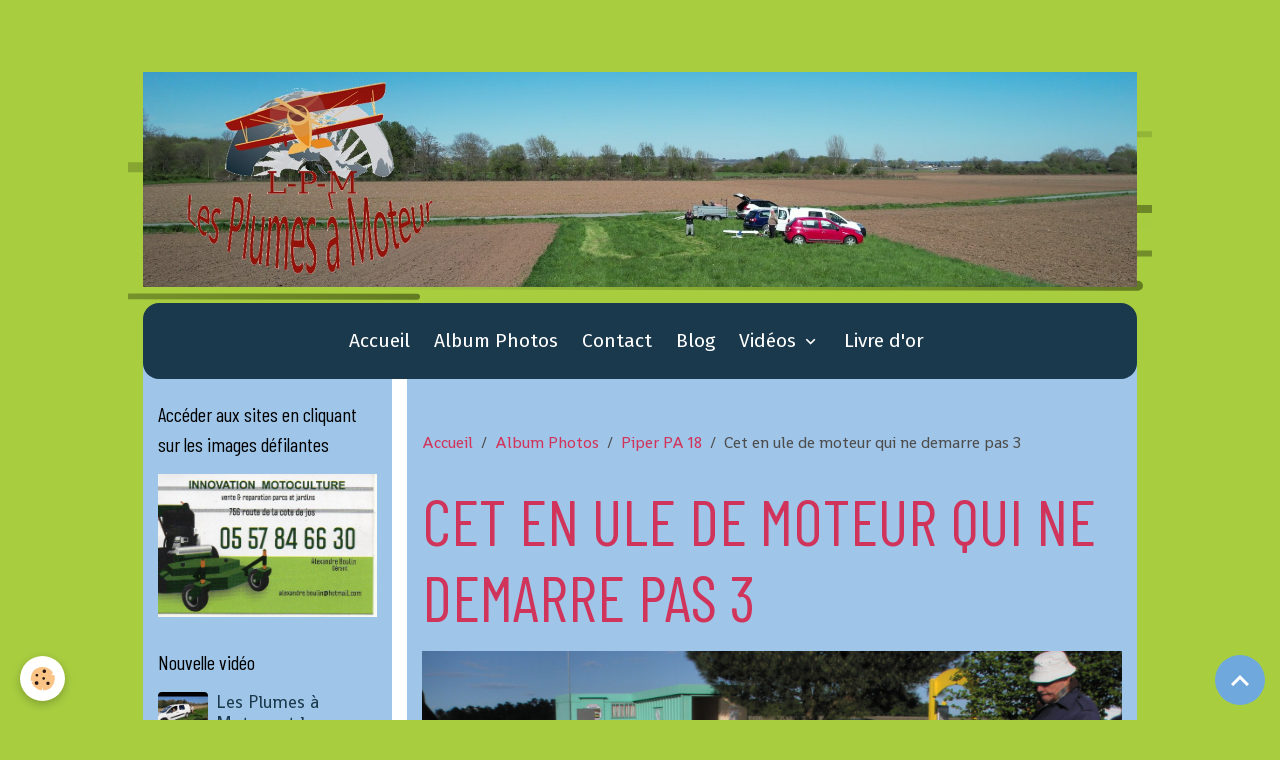

--- FILE ---
content_type: text/html; charset=UTF-8
request_url: http://www.aeromodeleclubdulibournais2.com/album-photos/piper-pa-18/cet-en-ule-de-moteur-qui-ne-demarre-pas-3.html
body_size: 60934
content:

<!DOCTYPE html>
<html lang="fr">
    <head>
        <title>Cet en ule de moteur qui ne demarre pas 3</title>
        <meta name="theme-color" content="rgb(26, 57, 76)">
        <meta name="msapplication-navbutton-color" content="rgb(26, 57, 76)">
        <!-- METATAGS -->
        <!-- rebirth / basic -->
<!--[if IE]>
<meta http-equiv="X-UA-Compatible" content="IE=edge">
<![endif]-->
<meta charset="utf-8">
<meta name="viewport" content="width=device-width, initial-scale=1, shrink-to-fit=no">
    <link rel="image_src" href="http://www.aeromodeleclubdulibournais2.com/medias/album/cet-en..ule-de-moteur-qui-ne-demarre-pas-3.jpg" />
    <meta property="og:image" content="http://www.aeromodeleclubdulibournais2.com/medias/album/cet-en..ule-de-moteur-qui-ne-demarre-pas-3.jpg" />
    <link rel="canonical" href="http://www.aeromodeleclubdulibournais2.com/album-photos/piper-pa-18/cet-en-ule-de-moteur-qui-ne-demarre-pas-3.html">
<meta name="generator" content="e-monsite (e-monsite.com)">

    <link rel="icon" href="http://www.aeromodeleclubdulibournais2.com/medias/site/favicon/avion-revell-maquette.png">

<link href="https://fonts.googleapis.com/css?family=Cinzel%20Decorative:300,400,700%7CMartel%20Sans:300,400,700%7CLora:300,400,700%7CShanti:300,400,700%7CFira%20Sans:300,400,700%7CBarlow%20Condensed:300,400,700&amp;display=swap" rel="stylesheet">

    
    <link rel="preconnect" href="https://fonts.googleapis.com">
    <link rel="preconnect" href="https://fonts.gstatic.com" crossorigin="anonymous">
    <link href="https://fonts.googleapis.com/css?family=Fira Sans:300,300italic,400,400italic,700,700italic&display=swap" rel="stylesheet">

    <link href="//www.aeromodeleclubdulibournais2.com/themes/combined.css?v=6_1642769533_515" rel="stylesheet">


<link rel="preload" href="//www.aeromodeleclubdulibournais2.com/medias/static/themes/bootstrap_v4/js/jquery-3.6.3.min.js?v=26012023" as="script">
<script src="//www.aeromodeleclubdulibournais2.com/medias/static/themes/bootstrap_v4/js/jquery-3.6.3.min.js?v=26012023"></script>
<link rel="preload" href="//www.aeromodeleclubdulibournais2.com/medias/static/themes/bootstrap_v4/js/popper.min.js?v=31012023" as="script">
<script src="//www.aeromodeleclubdulibournais2.com/medias/static/themes/bootstrap_v4/js/popper.min.js?v=31012023"></script>
<link rel="preload" href="//www.aeromodeleclubdulibournais2.com/medias/static/themes/bootstrap_v4/js/bootstrap.min.js?v=31012023" as="script">
<script src="//www.aeromodeleclubdulibournais2.com/medias/static/themes/bootstrap_v4/js/bootstrap.min.js?v=31012023"></script>
    <script src="//www.aeromodeleclubdulibournais2.com/themes/combined.js?v=6_1642769533_515&lang=fr"></script>
<script type="application/ld+json">
    {
        "@context" : "https://schema.org/",
        "@type" : "WebSite",
        "name" : "Les Plumes à Moteur",
        "url" : "http://www.aeromodeleclubdulibournais2.com/"
    }
</script>




        <!-- //METATAGS -->
            <script src="//www.aeromodeleclubdulibournais2.com/medias/static/js/rgpd-cookies/jquery.rgpd-cookies.js?v=2063"></script>
    <script>
                                    $(document).ready(function() {
            $.RGPDCookies({
                theme: 'bootstrap_v4',
                site: 'www.aeromodeleclubdulibournais2.com',
                privacy_policy_link: '/about/privacypolicy/',
                cookies: [{"id":null,"favicon_url":"https:\/\/ssl.gstatic.com\/analytics\/20210414-01\/app\/static\/analytics_standard_icon.png","enabled":true,"model":"google_analytics","title":"Google Analytics","short_description":"Permet d'analyser les statistiques de consultation de notre site","long_description":"Indispensable pour piloter notre site internet, il permet de mesurer des indicateurs comme l\u2019affluence, les produits les plus consult\u00e9s, ou encore la r\u00e9partition g\u00e9ographique des visiteurs.","privacy_policy_url":"https:\/\/support.google.com\/analytics\/answer\/6004245?hl=fr","slug":"google-analytics"},{"id":null,"favicon_url":"","enabled":true,"model":"addthis","title":"AddThis","short_description":"Partage social","long_description":"Nous utilisons cet outil afin de vous proposer des liens de partage vers des plateformes tiers comme Twitter, Facebook, etc.","privacy_policy_url":"https:\/\/www.oracle.com\/legal\/privacy\/addthis-privacy-policy.html","slug":"addthis"}],
                modal_title: 'Gestion\u0020des\u0020cookies',
                modal_description: 'd\u00E9pose\u0020des\u0020cookies\u0020pour\u0020am\u00E9liorer\u0020votre\u0020exp\u00E9rience\u0020de\u0020navigation,\nmesurer\u0020l\u0027audience\u0020du\u0020site\u0020internet,\u0020afficher\u0020des\u0020publicit\u00E9s\u0020personnalis\u00E9es,\nr\u00E9aliser\u0020des\u0020campagnes\u0020cibl\u00E9es\u0020et\u0020personnaliser\u0020l\u0027interface\u0020du\u0020site.',
                privacy_policy_label: 'Consulter\u0020la\u0020politique\u0020de\u0020confidentialit\u00E9',
                check_all_label: 'Tout\u0020cocher',
                refuse_button: 'Refuser',
                settings_button: 'Param\u00E9trer',
                accept_button: 'Accepter',
                callback: function() {
                    // website google analytics case (with gtag), consent "on the fly"
                    if ('gtag' in window && typeof window.gtag === 'function') {
                        if (window.jsCookie.get('rgpd-cookie-google-analytics') === undefined
                            || window.jsCookie.get('rgpd-cookie-google-analytics') === '0') {
                            gtag('consent', 'update', {
                                'ad_storage': 'denied',
                                'analytics_storage': 'denied'
                            });
                        } else {
                            gtag('consent', 'update', {
                                'ad_storage': 'granted',
                                'analytics_storage': 'granted'
                            });
                        }
                    }
                }
            });
        });
    </script>
        <script async src="https://www.googletagmanager.com/gtag/js?id=G-4VN4372P6E"></script>
<script>
    window.dataLayer = window.dataLayer || [];
    function gtag(){dataLayer.push(arguments);}
    
    gtag('consent', 'default', {
        'ad_storage': 'denied',
        'analytics_storage': 'denied'
    });
    
    gtag('js', new Date());
    gtag('config', 'G-4VN4372P6E');
</script>

                                    </head>
    <body id="album-photos_run_piper-pa-18_cet-en-ule-de-moteur-qui-ne-demarre-pas-3" data-template="default">
        

                <!-- CUSTOMIZE AREA -->
        <div id="top-site">
            <p style="text-align: center;">&nbsp;</p>

<p style="margin-bottom: 0cm; text-align: center;"><META HTTP-EQUIV="CONTENT-TYPE" CONTENT="text/html; charset=utf-8"><META NAME="GENERATOR" CONTENT="OpenOffice 4.1.4  (Win32)">
<style type="text/css"><!--
		@page { margin: 2cm }
		P { margin-bottom: 0.21cm }
	-->
</style>
</p>

<p style="text-align: center;"><span style="font-size: xx-small;"><span style="font-size: medium;">&nbsp;&nbsp;&nbsp;&nbsp;&nbsp;&nbsp;&nbsp;&nbsp;&nbsp;&nbsp; &nbsp; &nbsp; &nbsp;&nbsp; </span></span></p>

        </div>
                <!-- BRAND TOP -->
                                                                                                                <div id="brand-top-wrapper" class="container contains-brand d-flex justify-content-center">
                                    <a class="top-brand d-block text-center mr-0" href="http://www.aeromodeleclubdulibournais2.com/">
                                                    <img src="http://www.aeromodeleclubdulibournais2.com/medias/site/logos/entete-page-du-site-avec-logo-5.jpg" alt="aeromodeleclubdulibournais" class="img-fluid brand-logo d-inline-block">
                                                                            <span class="brand-titles d-lg-flex flex-column mb-0">
                                <span class="brand-title d-none">Les Plumes à Moteur</span>
                                                    </span>
                                            </a>
                            </div>
        
        <!-- NAVBAR -->
                                                                                                                                    <nav class="navbar navbar-expand-lg container radius-top" id="navbar" data-animation="sliding">
                                            <button id="buttonBurgerMenu" title="BurgerMenu" class="navbar-toggler collapsed" type="button" data-toggle="collapse" data-target="#menu">
                    <span></span>
                    <span></span>
                    <span></span>
                    <span></span>
                </button>
                <div class="collapse navbar-collapse flex-lg-grow-0 mx-lg-auto" id="menu">
                                                                                                                <ul class="navbar-nav navbar-menu nav-all nav-all-center">
                                                                                                                                                                                            <li class="nav-item" data-index="1">
                            <a class="nav-link" href="http://www.aeromodeleclubdulibournais2.com/">
                                                                Accueil
                            </a>
                                                                                </li>
                                                                                                                                                                                            <li class="nav-item" data-index="2">
                            <a class="nav-link" href="http://www.aeromodeleclubdulibournais2.com/album-photos/">
                                                                Album Photos
                            </a>
                                                                                </li>
                                                                                                                                                                                            <li class="nav-item" data-index="3">
                            <a class="nav-link" href="http://www.aeromodeleclubdulibournais2.com/contact">
                                                                Contact
                            </a>
                                                                                </li>
                                                                                                                                                                                            <li class="nav-item" data-index="4">
                            <a class="nav-link" href="http://www.aeromodeleclubdulibournais2.com/blog/">
                                                                Blog
                            </a>
                                                                                </li>
                                                                                                                                                                                                                                                                            <li class="nav-item dropdown" data-index="5">
                            <a class="nav-link dropdown-toggle" href="http://www.aeromodeleclubdulibournais2.com/videos/">
                                                                Vidéos
                            </a>
                                                                                        <div class="collapse dropdown-menu">
                                    <ul class="list-unstyled">
                                                                                                                                                                                                                                                                    <li>
                                                <a class="dropdown-item" href="http://www.aeromodeleclubdulibournais2.com/videos/les-avions-de-nos-adherents/">
                                                    Les avions de nos adhérents
                                                </a>
                                                                                                                                            </li>
                                                                                                                                                                                                                                                                    <li>
                                                <a class="dropdown-item" href="http://www.aeromodeleclubdulibournais2.com/videos/humour/">
                                                    Humour
                                                </a>
                                                                                                                                            </li>
                                                                                                                                                                                                                                                                    <li>
                                                <a class="dropdown-item" href="http://www.aeromodeleclubdulibournais2.com/videos/les-plumes-a-moteur/">
                                                    Les Plumes à Moteur
                                                </a>
                                                                                                                                            </li>
                                                                                                                                                                                                                                                                    <li>
                                                <a class="dropdown-item" href="http://www.aeromodeleclubdulibournais2.com/videos/divers/">
                                                    Divers
                                                </a>
                                                                                                                                            </li>
                                                                                                                                                                                                                                                                    <li>
                                                <a class="dropdown-item" href="http://www.aeromodeleclubdulibournais2.com/videos/archives/">
                                                    Archives
                                                </a>
                                                                                                                                            </li>
                                                                                <li class="dropdown-menu-root">
                                            <a class="dropdown-item" href="http://www.aeromodeleclubdulibournais2.com/videos/">Vidéos</a>
                                        </li>
                                    </ul>
                                </div>
                                                    </li>
                                                                                                                                                                                            <li class="nav-item" data-index="6">
                            <a class="nav-link" href="http://www.aeromodeleclubdulibournais2.com/livre-d-or/">
                                                                Livre d'or
                            </a>
                                                                                </li>
                                    </ul>
            
                                    
                    
                                        
                    
                                    </div>
                    </nav>

        <!-- HEADER -->
                <!-- //HEADER -->

        <!-- WRAPPER -->
                                                                                                            <div id="wrapper" class="container radius-bottom">

                        <div class="row align-items-lg-start">
                            <main id="main" class="col-lg-9 order-lg-2">

                                                                            <ol class="breadcrumb">
                                    <li class="breadcrumb-item"><a href="http://www.aeromodeleclubdulibournais2.com/">Accueil</a></li>
                                                <li class="breadcrumb-item"><a href="http://www.aeromodeleclubdulibournais2.com/album-photos/">Album Photos</a></li>
                                                <li class="breadcrumb-item"><a href="http://www.aeromodeleclubdulibournais2.com/album-photos/piper-pa-18/">Piper PA 18</a></li>
                                                <li class="breadcrumb-item active">Cet en ule de moteur qui ne demarre pas 3</li>
                        </ol>

    <script type="application/ld+json">
        {
            "@context": "https://schema.org",
            "@type": "BreadcrumbList",
            "itemListElement": [
                                {
                    "@type": "ListItem",
                    "position": 1,
                    "name": "Accueil",
                    "item": "http://www.aeromodeleclubdulibournais2.com/"
                  },                                {
                    "@type": "ListItem",
                    "position": 2,
                    "name": "Album Photos",
                    "item": "http://www.aeromodeleclubdulibournais2.com/album-photos/"
                  },                                {
                    "@type": "ListItem",
                    "position": 3,
                    "name": "Piper PA 18",
                    "item": "http://www.aeromodeleclubdulibournais2.com/album-photos/piper-pa-18/"
                  },                                {
                    "@type": "ListItem",
                    "position": 4,
                    "name": "Cet en ule de moteur qui ne demarre pas 3",
                    "item": "http://www.aeromodeleclubdulibournais2.com/album-photos/piper-pa-18/cet-en-ule-de-moteur-qui-ne-demarre-pas-3.html"
                  }                          ]
        }
    </script>
                                            
                                        
                                        
                                                            <div class="view view-album" id="view-item" data-category="piper-pa-18" data-id-album="644754da7c5d58a8fd0f3fa5">
    <div class="container">
        <div class="row">
            <div class="col">
                <h1 class="view-title">Cet en ule de moteur qui ne demarre pas 3</h1>
                
    
<div id="site-module-552e8d2fbeed4edc083950ff" class="site-module" data-itemid="552e8d2fbeed4edc083950ff" data-siteid="552e8ba27d234edc08395550" data-category="item"></div>


                <p class="text-center">
                    <img src="http://www.aeromodeleclubdulibournais2.com/medias/album/cet-en..ule-de-moteur-qui-ne-demarre-pas-3.jpg" alt="Cet en ule de moteur qui ne demarre pas 3" class="img-fluid">
                </p>

                
                <ul class="pager">
                                            <li class="prev-page">
                            <a href="http://www.aeromodeleclubdulibournais2.com/album-photos/piper-pa-18/cet-en-ule-de-moteur-qui-ne-demarre-pas-2.html" class="page-link">
                                <i class="material-icons md-chevron_left"></i>
                                <img src="http://www.aeromodeleclubdulibournais2.com/medias/album/cet-en..ule-de-moteur-qui-ne-demarre-pas-2.jpg?fx=c_50_50" width="50" alt="">
                            </a>
                        </li>
                                        <li>
                        <a href="http://www.aeromodeleclubdulibournais2.com/album-photos/piper-pa-18/" class="page-link">Retour</a>
                    </li>
                                            <li class="next-page">
                            <a href="http://www.aeromodeleclubdulibournais2.com/album-photos/piper-pa-18/cet-en-ule-de-moteur-qui-ne-demarre-pas-4.html" class="page-link">
                                <img src="http://www.aeromodeleclubdulibournais2.com/medias/album/cet-en..ule-de-moteur-qui-ne-demarre-pas-4.jpg?fx=c_50_50" width="50" alt="">
                                <i class="material-icons md-chevron_right"></i>
                            </a>
                        </li>
                                    </ul>
            </div>
        </div>
    </div>

    
    <div class="container plugin-list">
        <div class="row">
            <div class="col">
                <div class="plugins">
                    
                                            <div id="social-552e8ba2da3f4edc0839ddbb" class="plugin" data-plugin="social">
    <div class="a2a_kit a2a_kit_size_32 a2a_default_style">
        <a class="a2a_dd" href="https://www.addtoany.com/share"></a>
        <a class="a2a_button_facebook"></a>
        <a class="a2a_button_x"></a>
        <a class="a2a_button_email"></a>
    </div>
    <script>
        var a2a_config = a2a_config || {};
        a2a_config.onclick = 1;
        a2a_config.locale = "fr";
    </script>
    <script async src="https://static.addtoany.com/menu/page.js"></script>
</div>                    
                    
                                            
<div class="plugin plugin-rating">
    <div id="ratingSucccess" class="alert alert-success" style="display: none;">Merci, votre note vient d'être comptabilisée.</div>
    <div id="alreadyRating" class="alert alert-warning" style="display: none;">Merci, mais vous avez déjà voté pour cette page, réessayez plus tard.</div>
    <div id="notAuthorized" class="alert alert-warning" style="display: none;">Vous devez être connecté pour pouvoir voter</div>
    <div id="rating" class="rating" data-rating-url="/album/644754da7c5d58a8fd0f3fa5/rating">
        <span class="star " data-value="1">&#9733;</span>
        <span class="star " data-value="2">&#9733;</span>
        <span class="star " data-value="3">&#9733;</span>
        <span class="star " data-value="4">&#9733;</span>
        <span class="star " data-value="5">&#9733;</span>
    </div>

            Aucune note. Soyez le premier à attribuer une note !
    </div>

<style>
    .star {
        font-size: 2rem;
        cursor: pointer;
        color: gray;
    }

    .star:hover, .star.active
    {
        color: gold;
    }

</style>
                    
                                                                        
                                                                                                
<div class="plugin plugin-comment" id="comment-add">
    <p class="h3">Ajouter un commentaire</p>
    <form id="commentForm" method="post" action="http://www.aeromodeleclubdulibournais2.com/album-photos/do/postcomment/album/644754da7c5d58a8fd0f3fa5">
        
                    <div class="form-group">
                <label for="comment_field_name" class="required">Nom</label>
                <input type="text" class="form-control" name="name" id="comment_field_name" value="" required>
            </div>

            <div class="form-group">
                <label for="comment_field_email">E-mail</label>
                <input type="email" class="form-control" name="email" id="comment_field_email" value="">
            </div>

            <div class="form-group">
                <label for="comment_field_url">Site Internet</label>
                <input type="url" class="form-control" name="web" id="comment_field_url" value="">
            </div>
        
        <div class="form-group">
            <div class="control-text-format" data-target="comment_field_message">
    <div class="btn-group">
        <button type="button" class="btn btn-sm" data-tag="[b]" title="Gras"><i class="material-icons md-format_bold"></i></button>
        <button type="button" class="btn btn-sm" data-tag="[i]" title="Italique"><i class="material-icons md-format_italic"></i></button>
        <button type="button" class="btn btn-sm" data-tag="[u]" title="Souligné"><i class="material-icons md-format_underlined"></i></button>
        <button type="button" class="btn btn-sm" data-modal="size" title="Taille du texte"><i class="material-icons md-text_fields"></i></button>
        <div class="d-inline-block dropdown">
            <button type="button" class="btn btn-sm dropdown-toggle" data-toggle="dropdown" title="Couleur du texte"><i class="material-icons md-format_color_text"></i></button>
            <div class="dropdown-menu control-text-format-colors">
                <span style="background-color:#fefe33"></span>
                <span style="background-color:#fbbc03"></span>
                <span style="background-color:#fb9902"></span>
                <span style="background-color:#fd5308"></span>
                <span style="background-color:#fe2712"></span>
                <span style="background-color:#a7194b"></span>
                <span style="background-color:#8601af"></span>
                <span style="background-color:#3d01a4"></span>
                <span style="background-color:#0247fe"></span>
                <span style="background-color:#0392ce"></span>
                <span style="background-color:#66b032"></span>
                <span style="background-color:#d0ea2b"></span>
                <span style="background-color:#fff"></span>
                <span style="background-color:#ccc"></span>
                <span style="background-color:#999"></span>
                <span style="background-color:#666"></span>
                <span style="background-color:#333"></span>
                <span style="background-color:#000"></span>
                <div class="input-group input-group-sm">
                    <input type="text" class="form-control" maxlength="7" value="" placeholder="#000000">
                    <div class="input-group-append">
                        <button class="btn btn-secondary" type="button"><i class="material-icons md-check"></i></button>
                    </div>
                </div>
            </div>
        </div>
        <button type="button" class="btn btn-sm" data-modal="quote" title="Citation"><i class="material-icons md-format_quote"></i></button>
        <button type="button" class="btn btn-sm" data-tag="[center]" title="Texte centré"><i class="material-icons md-format_align_center"></i></button>
        <button type="button" class="btn btn-sm" data-modal="url" title="Lien"><i class="material-icons md-insert_link"></i></button>
        <button type="button" class="btn btn-sm" data-modal="spoiler" title="Texte caché"><i class="material-icons md-visibility_off"></i></button>
        <button type="button" class="btn btn-sm" data-modal="img" title="Image"><i class="material-icons md-insert_photo"></i></button>
        <button type="button" class="btn btn-sm" data-modal="video" title="Vidéo"><i class="material-icons md-movie"></i></button>
        <button type="button" class="btn btn-sm" data-tag="[code]" title="Code"><i class="material-icons md-code"></i></button>
                <button type="button" class="btn btn-sm" data-toggle="smileys" title="Émoticônes"><i class="material-icons md-sentiment_satisfied"></i></button>
                <button type="button" class="btn btn-sm" data-toggle="preview"><i class="material-icons md-check"></i> Aperçu</button>
    </div>
</div>            <textarea class="form-control" name="comment" rows="10" cols="1" id="comment_field_message" required></textarea>
                            <div class="control-text-smileys d-none mt-1">
        <button type="button" class="btn btn-link" rel=":1:">
        <img src="//www.aeromodeleclubdulibournais2.com/medias/static/themes/smileys/1.png" alt="">
    </button>
        <button type="button" class="btn btn-link" rel=":2:">
        <img src="//www.aeromodeleclubdulibournais2.com/medias/static/themes/smileys/2.png" alt="">
    </button>
        <button type="button" class="btn btn-link" rel=":3:">
        <img src="//www.aeromodeleclubdulibournais2.com/medias/static/themes/smileys/3.png" alt="">
    </button>
        <button type="button" class="btn btn-link" rel=":4:">
        <img src="//www.aeromodeleclubdulibournais2.com/medias/static/themes/smileys/4.png" alt="">
    </button>
        <button type="button" class="btn btn-link" rel=":5:">
        <img src="//www.aeromodeleclubdulibournais2.com/medias/static/themes/smileys/5.png" alt="">
    </button>
        <button type="button" class="btn btn-link" rel=":6:">
        <img src="//www.aeromodeleclubdulibournais2.com/medias/static/themes/smileys/6.png" alt="">
    </button>
        <button type="button" class="btn btn-link" rel=":7:">
        <img src="//www.aeromodeleclubdulibournais2.com/medias/static/themes/smileys/7.png" alt="">
    </button>
        <button type="button" class="btn btn-link" rel=":8:">
        <img src="//www.aeromodeleclubdulibournais2.com/medias/static/themes/smileys/8.png" alt="">
    </button>
        <button type="button" class="btn btn-link" rel=":9:">
        <img src="//www.aeromodeleclubdulibournais2.com/medias/static/themes/smileys/9.png" alt="">
    </button>
        <button type="button" class="btn btn-link" rel=":10:">
        <img src="//www.aeromodeleclubdulibournais2.com/medias/static/themes/smileys/10.png" alt="">
    </button>
        <button type="button" class="btn btn-link" rel=":11:">
        <img src="//www.aeromodeleclubdulibournais2.com/medias/static/themes/smileys/11.png" alt="">
    </button>
        <button type="button" class="btn btn-link" rel=":12:">
        <img src="//www.aeromodeleclubdulibournais2.com/medias/static/themes/smileys/12.png" alt="">
    </button>
        <button type="button" class="btn btn-link" rel=":13:">
        <img src="//www.aeromodeleclubdulibournais2.com/medias/static/themes/smileys/13.png" alt="">
    </button>
        <button type="button" class="btn btn-link" rel=":14:">
        <img src="//www.aeromodeleclubdulibournais2.com/medias/static/themes/smileys/14.png" alt="">
    </button>
        <button type="button" class="btn btn-link" rel=":15:">
        <img src="//www.aeromodeleclubdulibournais2.com/medias/static/themes/smileys/15.png" alt="">
    </button>
        <button type="button" class="btn btn-link" rel=":16:">
        <img src="//www.aeromodeleclubdulibournais2.com/medias/static/themes/smileys/16.png" alt="">
    </button>
        <button type="button" class="btn btn-link" rel=":17:">
        <img src="//www.aeromodeleclubdulibournais2.com/medias/static/themes/smileys/17.png" alt="">
    </button>
        <button type="button" class="btn btn-link" rel=":18:">
        <img src="//www.aeromodeleclubdulibournais2.com/medias/static/themes/smileys/18.png" alt="">
    </button>
        <button type="button" class="btn btn-link" rel=":19:">
        <img src="//www.aeromodeleclubdulibournais2.com/medias/static/themes/smileys/19.png" alt="">
    </button>
        <button type="button" class="btn btn-link" rel=":20:">
        <img src="//www.aeromodeleclubdulibournais2.com/medias/static/themes/smileys/20.png" alt="">
    </button>
        <button type="button" class="btn btn-link" rel=":21:">
        <img src="//www.aeromodeleclubdulibournais2.com/medias/static/themes/smileys/21.png" alt="">
    </button>
        <button type="button" class="btn btn-link" rel=":22:">
        <img src="//www.aeromodeleclubdulibournais2.com/medias/static/themes/smileys/22.png" alt="">
    </button>
        <button type="button" class="btn btn-link" rel=":23:">
        <img src="//www.aeromodeleclubdulibournais2.com/medias/static/themes/smileys/23.png" alt="">
    </button>
        <button type="button" class="btn btn-link" rel=":24:">
        <img src="//www.aeromodeleclubdulibournais2.com/medias/static/themes/smileys/24.png" alt="">
    </button>
        <button type="button" class="btn btn-link" rel=":25:">
        <img src="//www.aeromodeleclubdulibournais2.com/medias/static/themes/smileys/25.png" alt="">
    </button>
        <button type="button" class="btn btn-link" rel=":26:">
        <img src="//www.aeromodeleclubdulibournais2.com/medias/static/themes/smileys/26.png" alt="">
    </button>
        <button type="button" class="btn btn-link" rel=":27:">
        <img src="//www.aeromodeleclubdulibournais2.com/medias/static/themes/smileys/27.png" alt="">
    </button>
        <button type="button" class="btn btn-link" rel=":28:">
        <img src="//www.aeromodeleclubdulibournais2.com/medias/static/themes/smileys/28.png" alt="">
    </button>
        <button type="button" class="btn btn-link" rel=":29:">
        <img src="//www.aeromodeleclubdulibournais2.com/medias/static/themes/smileys/29.png" alt="">
    </button>
        <button type="button" class="btn btn-link" rel=":30:">
        <img src="//www.aeromodeleclubdulibournais2.com/medias/static/themes/smileys/30.png" alt="">
    </button>
        <button type="button" class="btn btn-link" rel=":31:">
        <img src="//www.aeromodeleclubdulibournais2.com/medias/static/themes/smileys/31.png" alt="">
    </button>
        <button type="button" class="btn btn-link" rel=":32:">
        <img src="//www.aeromodeleclubdulibournais2.com/medias/static/themes/smileys/32.png" alt="">
    </button>
        <button type="button" class="btn btn-link" rel=":33:">
        <img src="//www.aeromodeleclubdulibournais2.com/medias/static/themes/smileys/33.png" alt="">
    </button>
        <button type="button" class="btn btn-link" rel=":34:">
        <img src="//www.aeromodeleclubdulibournais2.com/medias/static/themes/smileys/34.png" alt="">
    </button>
        <button type="button" class="btn btn-link" rel=":35:">
        <img src="//www.aeromodeleclubdulibournais2.com/medias/static/themes/smileys/35.png" alt="">
    </button>
        <button type="button" class="btn btn-link" rel=":36:">
        <img src="//www.aeromodeleclubdulibournais2.com/medias/static/themes/smileys/36.png" alt="">
    </button>
        <button type="button" class="btn btn-link" rel=":37:">
        <img src="//www.aeromodeleclubdulibournais2.com/medias/static/themes/smileys/37.png" alt="">
    </button>
        <button type="button" class="btn btn-link" rel=":38:">
        <img src="//www.aeromodeleclubdulibournais2.com/medias/static/themes/smileys/38.png" alt="">
    </button>
        <button type="button" class="btn btn-link" rel=":39:">
        <img src="//www.aeromodeleclubdulibournais2.com/medias/static/themes/smileys/39.png" alt="">
    </button>
    </div>                    </div>
                    <div class="form-group">
    <span class="fake-label required">Anti-spam</span>
    <div>
        <link href="//www.aeromodeleclubdulibournais2.com/medias/static/icon-captcha/css/icon-captcha.min.css" rel="stylesheet">
        <script src="//www.aeromodeleclubdulibournais2.com/medias/static/icon-captcha/js/icon-captcha.min.js"></script>

        <div class="captcha-holder">&nbsp;</div>

        <script>
            $('.captcha-holder').iconCaptcha({
                captchaAjaxFile: '//www.aeromodeleclubdulibournais2.com/sessions/iconcaptcha',
                captchaMessages: {
                    header: "S\u00E9lectionnez\u0020l\u0027image\u0020visible\u0020le\u0020moins\u0020de\u0020fois",
                    correct: {
                        top: "Correct",
                        bottom: "Vous\u0020n\u0027\u00EAtes\u0020pas\u0020un\u0020robot"
                    },
                    incorrect: {
                        top: "Erreur",
                        bottom: "Vous\u0020avez\u0020s\u00E9lectionn\u00E9\u0020la\u0020mauvaise\u0020image"
                    }
                }
            });
        </script>
    </div>
</div>
  
            <button type="submit" name="s" class="btn btn-primary">Ajouter</button>
    </form>
</div>
                                                                                                                        </div>
            </div>
        </div>
    </div>
</div>


                </main>

                                <aside id="sidebar" class="col-lg-3 sticky-top">
                    <div id="sidebar-inner">
                                                                                                                                                                                                        <div id="widget-1"
                                     class="widget"
                                     data-id="widget_slider"
                                     data-widget-num="1">
                                            <div class="widget-title">
            <span>
                    Accéder aux sites en cliquant sur les images défilantes
                </span>
                </div>
                                                                                                                            <div class="widget-content">
                                                                        
    <div id="slider-69568a6b116958a8fd0f13fa" class="carousel slide" data-height="auto" data-ride="carousel" data-interval="8000">
                <div class="carousel-inner">
                            <div class="carousel-item active">
                                        <a href="https://www.google.fr/search?q=innovation+motoculture&sca_esv=75315e11642a04a4&sxsrf=ADLYWIL7gd6aEIxvp_Pa_T_W53U3xvgifQ%3A1733245007033&source=hp&ei=TjhPZ57rO-_4kdUP1uvFmQk&iflsig=AL9hbdgAAAAAZ09GXyj_33lD5u8HOGbL2UTPbvQM7PkV&gs_ssp=eJzj4tVP1zc0TCuMTzbMMyk0YLRSMahIMTU1MTUzTkoytkw0TTW0MqhITkxLNDFONEsySzUyTbUw9RLLzMvLL0ssyczPU8jNL8lPLs0pKS1KBQBqvRh4&oq=innovation+motoc&gs_lp=[base64]&sclient=gws-wiz#lpg=ik:CAoSLEFGMVFpcE15YVVCcWxPenZvNklmMURxVWJxbVZnUFhoaTNIUnAzMk90MUp6&v=1" target="_blank">
                                                                            <img src="http://www.aeromodeleclubdulibournais2.com/medias/images/innovation-motoculture2.jpg?v=1" alt="" class="carousel-img img-fluid">
                                                                    </a>
                                                        </div>
                            <div class="carousel-item">
                                        <a href="https://saintsulpicedefaleyrens.com/?v=1" target="_blank">
                                                                            <img src="http://www.aeromodeleclubdulibournais2.com/medias/images/st-sulpice-de-faleyrens-mairie.jpg?v=1" alt="" class="carousel-img img-fluid">
                                                                    </a>
                                                                <div class="carousel-caption">
                                                                                        <small>Saint Sulpice de Faleyrens</small>
                                                    </div>
                                    </div>
                    </div>
            </div>

    
    <style>
        #slider-69568a6b116958a8fd0f13fa{
            --carousel-bg: transparent;
            --carousel-caption-bg: rgb(168, 206, 64);
                    --carousel-caption-color: rgb(0, 0, 0);
                    --carousel-height: auto;
                }
            </style>


                                            </div>
                                                                                                            </div>
                                                                                                                                                                                                                                                                                                                                <div id="widget-2"
                                     class="widget"
                                     data-id="widget_videos_last"
                                     data-widget-num="2">
                                            <div class="widget-title">
            <span>
                    Nouvelle vidéo
                </span>
                </div>
                                                                                                                            <div class="widget-content">
                                                    <ul class="media-list videos-items" data-addon="videos">
            <li class="media videos-item" data-category="les-plumes-a-moteur">
                            <a href="http://www.aeromodeleclubdulibournais2.com/videos/les-plumes-a-moteur/les-plumes-a-moteur-et-les-sangliers-2.html" class="media-object">
                                                                                                        <img src="https://i.ytimg.com/vi/yfT-P2U-xEc/default.jpg?fx=c_50_50" class="img-fluid" width="50">
                </a>
                        <div class="media-body">
                <p class="media-heading">
                    <a href="http://www.aeromodeleclubdulibournais2.com/videos/les-plumes-a-moteur/les-plumes-a-moteur-et-les-sangliers-2.html">Les Plumes à Moteur et les sangliers</a>
                </p>

                            </div>
        </li>
    </ul>

                                            </div>
                                                                                                            </div>
                                                                                                                                                                                                                                                                                                                                <div id="widget-3"
                                     class="widget"
                                     data-id="widget_event_comingup"
                                     data-widget-num="3">
                                            <div class="widget-title">
            <span>
                    Nos prochains rendez vous
                </span>
                </div>
                                                                                                                            <div class="widget-content">
                                                    <span class="text-muted">Aucun évènement à afficher.</span>

                                            </div>
                                                                                                            </div>
                                                                                                                                                                                                                                                                                                                                <div id="widget-4"
                                     class="widget"
                                     data-id="widget_meteo"
                                     data-widget-num="4">
                                            <a href="https://www.windfinder.com/forecast/saint_sulpice_de_faleyrens_nouvelle_aquitaine_france" class="widget-title">
            <span>
                    Météo
                </span>
                </a>
                                                                                                                            <div class="widget-content">
                                                    <div class="media">
        <img src="//www.aeromodeleclubdulibournais2.com/medias/static/themes/im/widget_meteo/04n.png" width="50" alt="Couvert" class="mr-2">
        <div class="media-body">
            <p><strong>Saint-Sulpice-de-Faleyrens</strong></p>
            <p>
                <span class="meteo-temperature">8</span>
                <sup class="meteo-unit">°C</sup> 
                Couvert<br>
                <small class="text-muted">
                    Min: 8 °C | 
                    Max: 8 °C | 
                    Vent: 18 kmh 137°
                </small>
            </p>
        </div>
    </div>

                                            </div>
                                                                                                            </div>
                                                                                                                                                                                                                                                                                                                                <div id="widget-5"
                                     class="widget"
                                     data-id="widget_member"
                                     data-widget-num="5">
                                            <div class="widget-title">
            <span>
                    Espace Adhérent
                </span>
                </div>
                                                                                                                            <div class="widget-content">
                                                    <form method="post" action="http://www.aeromodeleclubdulibournais2.com/members/connect">
        <div class="form-group">
            <input class="form-control" type="text" name="username" value="" placeholder="Nom d'utilisateur ou e-mail" required>
        </div>

        <div class="form-group">
            <input class="form-control" type="password" name="passwd" value="" placeholder="Mot de passe" required>
        </div>

        <div class="form-group">
            <div class="custom-control custom-checkbox">
                <input class="custom-control-input" type="checkbox" name="rememberme" value="1" id="rememberme">
                <label for="rememberme" class="custom-control-label">Rester connecté</label>
            </div>
        </div>

        <div class="form-group">
            <small>
                                    <a href="http://www.aeromodeleclubdulibournais2.com/members/subscribe">Créer un compte</a> |
                                <a href="http://www.aeromodeleclubdulibournais2.com/members/passwordlost">Mot de passe perdu ?</a>
            </small>
        </div>

        <button type="submit" name="s" class="btn btn-primary btn-block">Valider</button>
        <p class="mt-4">
            <a class="login-button btn btn-primary login-with-google-button btn-block" href="/members/login/google" hidden><i class="fa fa-google btn-icon"></i> Se connecter avec Google</a>
        </p>
    </form>

                                            </div>
                                                                                                            </div>
                                                                                                                                                                                                                                                                                                                                <div id="widget-6"
                                     class="widget"
                                     data-id="widget_image"
                                     data-widget-num="6">
                                            <div class="widget-title">
            <span>
                    Nord 44° 50’ 34’’       Ouest 0° 11’ 18’’
                </span>
                </div>
                                                                                                                            <div class="widget-content">
                                                <div class="widget-image text-center">
        <a title="N 44° 50’ 34’’     Ouest 0° 11’ 18’’" href="http://www.aeromodeleclubdulibournais2.com/medias/images/itineraire.jpg" data-toggle="lightbox" data-type="image" data-title="N 44° 50’ 34’’     Ouest 0° 11’ 18’’">
        <img src="/medias/images/itineraire.jpg?v=1" alt="N 44° 50’ 34’’     Ouest 0° 11’ 18’’" class="img-fluid">
        </a>
    </div>
                                            </div>
                                                                                                            </div>
                                                                                                                                                                                                                                                                                                                                <div id="widget-7"
                                     class="widget"
                                     data-id="widget_blogpost_last"
                                     data-widget-num="7">
                                            <div class="widget-title">
            <span>
                    Derniers billets
                </span>
                </div>
                                                                                                                            <div class="widget-content">
                                                <!-- WIDGET : 1 -->

<div class="media-list blog-items" data-addon="blog">

        <div class="media blog-item" data-date="12/24/2025" data-blog-id="694bb256bf7cf88390c57e29">
                                                        <div class="media-body">
            <p class="media-heading">
                <a href="http://www.aeromodeleclubdulibournais2.com/blog/joyeuses-fetes.html">Joyeuses Fêtes</a>
                                            </p>

            <p class="metas">
                                <span class="meta-author">
                                        <span>
                        Par
                        <a href="/members/profile/gilles33" rel="author" class="meta-name">gilles33</a>
                    </span>
                </span>
                                                    <span class="meta-date">Le 24/12/2025</span>
                            </p>
                    </div>
            </div>
        <div class="media blog-item" data-date="05/19/2025" data-blog-id="682af25e2c8bee4567bc48c9">
                                                        <div class="media-body">
            <p class="media-heading">
                <a href="http://www.aeromodeleclubdulibournais2.com/blog/apres-midi-bien-ensoleille-au-terrain-saint-sulpice-branne.html">Après  midi bien ensoleillé au terrain Saint Sulpice-Branne</a>
                                            </p>

            <p class="metas">
                                <span class="meta-author">
                                        <span>
                        Par
                        <a href="/members/profile/gilles33" rel="author" class="meta-name">gilles33</a>
                    </span>
                </span>
                                                    <span class="meta-date">Le 19/05/2025</span>
                            </p>
                    </div>
            </div>
        <div class="media blog-item" data-date="04/07/2025" data-blog-id="67f377cd9e6ef68f48b76439">
                                                        <div class="media-body">
            <p class="media-heading">
                <a href="http://www.aeromodeleclubdulibournais2.com/blog/un-agreable-apres-midi-au-terrain-de-st-sulpice-en-ce-jour-du-06-04-2025.html">Un agréable après midi au terrain de St Sulpice en ce jour du 06/04/2025</a>
                                            </p>

            <p class="metas">
                                <span class="meta-author">
                                        <span>
                        Par
                        <a href="/members/profile/gilles33" rel="author" class="meta-name">gilles33</a>
                    </span>
                </span>
                                                    <span class="meta-date">Le 07/04/2025</span>
                            </p>
                    </div>
            </div>
    </div>
 
                                            </div>
                                                                                                            </div>
                                                                                                                                                                                                                                                                                                                                <div id="widget-8"
                                     class="widget"
                                     data-id="widget_stats"
                                     data-widget-num="8">
                                            <div class="widget-title">
            <span>
                    Statistiques
                </span>
                </div>
                                                                                                                            <div class="widget-content">
                                                <div class="widget-website-stats">
      <p class="media-heading">Aujourd'hui</p>
   <p><strong>28</strong> visiteurs - <strong>45</strong> pages vues</p>
   
      <p class="media-heading">Total</p>
   <p><strong>108338</strong> visiteurs - <strong>311796</strong> pages vues</p>
   
   </div>
                                            </div>
                                                                                                            </div>
                                                                                                                                                                                                                                                                                                                                <div id="widget-9"
                                     class="widget"
                                     data-id="widget_page_category"
                                     data-widget-num="9">
                                            <a href="http://www.aeromodeleclubdulibournais2.com/pages/divers/" class="widget-title">
            <span>
                    Divers
                </span>
                </a>
                                                                                                                            <div class="widget-content">
                                                            <div class="list-group" data-addon="pages" id="group-id-312">
              
                                <a href="http://www.aeromodeleclubdulibournais2.com/pages/divers/article-sud-ouest.html" class="list-group-item list-group-item-action" data-category="divers">
                Article Sud Ouest
                
                            </a>
                        </div>
    

                                            </div>
                                                                                                            </div>
                                                                                                                                                                                    </div>
                </aside>
            </div>
                    </div>
        <!-- //WRAPPER -->

                <footer id="footer">
                            
<div id="rows-6023a6a677b4ac349e39f530" class="rows" data-total-pages="1" data-current-page="1">
                            
                        
                                                                                        
                                                                
                
                        
                
                
                                    
                
                                
        
                                    <div id="row-6023a6a677b4ac349e39f530-1" class="row-container pos-1 page_1 container">
                    <div class="row-content">
                                                                                <div class="row" data-role="line">
                                    
                                                                                
                                                                                                                                                                                                            
                                                                                                                                                                
                                                                                
                                                                                
                                                                                                                        
                                                                                
                                                                                                                                                                                                                                                                        
                                                                                        <div data-role="cell" data-size="lg" id="cell-5e85fc13459e2169b1cadfd7" class="col empty-column">
                                               <div class="col-content col-no-widget">                                                        &nbsp;
                                                                                                    </div>
                                            </div>
                                                                                                                                                        </div>
                                            </div>
                                    </div>
                        </div>

                        <div class="container">
                
                
                            </div>

                            <ul id="legal-mentions" class="footer-mentions">
    
    
    
    
    
            <li><button id="cookies" type="button" aria-label="Gestion des cookies">Gestion des cookies</button></li>
    </ul>
                    </footer>
        
        
                <script>
            <!-- Script pour ouvrir les liens externes dans une nouvelle page //-->
$(function() {
$("a[href^='http']").each(function() {
if ((this.href.indexOf(document.domain) == -1) || (this.href.indexOf("/do_redirect?url") != -1)) {
$(this).attr("target","_blank");
}}); 
});
<!-- Fin du script //-->
        </script>
        
            

 
    
						 	 





                <button id="scroll-to-top" class="d-none d-sm-inline-block" type="button" aria-label="Scroll top" onclick="$('html, body').animate({ scrollTop:0}, 600);">
            <i class="material-icons md-lg md-expand_less"></i>
        </button>
        
            </body>
</html>
